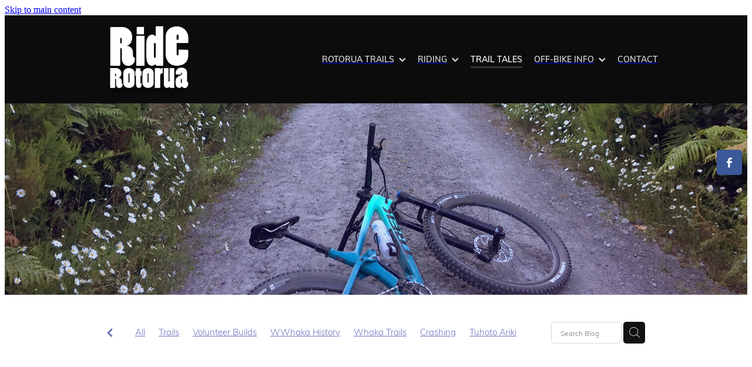

--- FILE ---
content_type: text/html; charset=UTF-8
request_url: https://www.riderotorua.com/blog/post/73376/ma-te-wa/
body_size: 15722
content:
<!-- Website made on Rocketspark -->
<!DOCTYPE html>
<html  class="">
<head>

    <!-- Global site tag (gtag.js) - Google Analytics -->
                <script async src="https://www.googletagmanager.com/gtag/js?id=UA-8554072-1"></script>
                <script>
                window.dataLayer = window.dataLayer || [];
                function gtag(){dataLayer.push(arguments);}
                gtag('js', new Date());
                gtag('config', 'UA-8554072-1');
                </script>
                <!-- End Google Analytics -->
    <meta http-equiv="content-type" content="text/html; charset=UTF-8"/>
    <meta name='csrf-token' content='017d37dd785b661609fc3453a52b2c2a'/>

        <title>Ma Te Wa | Ride Rotorua Limited</title>
    <meta name="description" content="Last night I even went for the season&rsquo;s first after-work ride. Unlike some of my after-work efforts, this one started outside of what normal people consider to be working hours. The goal was to ride a"/>
                                    <link rel="icon" type="image/png" href="https://nz.rs-cdn.com/images/nws3r-507x1/logo/cropped-27654/pad192x192@stretch.png?v=20200728023635">
                <link rel="apple-touch-icon" href="https://nz.rs-cdn.com/images/nws3r-507x1/logo/cropped-27654/pad192x192@stretch.png?v=20200728023635"/>
                
    <script type="text/javascript" src="https://cdn.rocketspark.com/jquery-1.7.2.min.js?v=20260123030139"></script>
     <script> window.configs = {"development":"false","DEVELOPMENT":"false","requestType":"blog","PREVIEW":"false","EDITOR":"false","template":"wave","navResizeTemplate":"","baseREMUnit":16,"screenSizes":{"t":{"fontSize":14,"contentWidth":400,"contentWidthOversize":400,"min":0,"max":400,"scale":0.7551,"subScale":0.95,"navScale":0.6,"legacy":false},"h":{"fontSize":16,"contentWidth":600,"contentWidthOversize":600,"min":0,"max":740,"scale":0.7551,"subScale":0.95,"navScale":0.6,"legacy":false},"s":{"fontSize":13,"contentWidth":740,"contentWidthOversize":740,"min":740,"max":1080,"scale":0.7959,"subScale":0.7959,"navScale":0.75,"legacy":false},"m":{"fontSize":16,"contentWidth":980,"contentWidthOversize":1080,"min":1080,"max":1460,"scale":1,"subScale":1,"navScale":1,"legacy":true},"l":{"fontSize":19,"contentWidth":1170,"contentWidthOversize":1300,"min":1460,"max":0,"scale":1.1938,"subScale":1.1938,"navScale":1.1,"legacy":false}},"publicURL":"https:\/\/www.riderotorua.com","shortnameURL":"https:\/\/gary-sullivan-idxk.rocketspark.co.nz","titleData":{"companyName":"Ride Rotorua Limited","position":"right","separator":" | "},"CONSOLE_OVERRIDE":true,"noZensmooth":true,"release":"2026.1.22","browserSupport":{"chrome":86,"firefox":78,"edge":86,"internet explorer":12,"ie":12,"opera":72,"edgeMobile":44,"safari":13,"samsung browser":12,"android":89},"siteAutoPopupSettings":"","globalisationEnabled":false,"analyticsMode":"UA"}; </script> <link rel="stylesheet" href="https://cdn.rocketspark.com/_dist/css/auth~vendors.6da4c5858d05.bundle.css" type="text/css" media="all" /> <link rel="stylesheet" href="https://cdn.rocketspark.com/_dist/css/public.c96fdbea6cf7.bundle.css" type="text/css" media="all" /> <link rel="stylesheet" href="https://cdn.rocketspark.com/_dist/css/public~vendors.24ec0c1183a5.bundle.css" type="text/css" media="all" /> <link rel="stylesheet" href="https://cdn.rocketspark.com/_dist/css/dashboard~vendors.9c624b80e5b6.bundle.css" type="text/css" media="all" /> <link rel="preload" as="style" href="https://cdn.icomoon.io/181725/Rocketspark/style.css?8gzh5b" onload="this.onload=null;this.rel='stylesheet'"> <link rel="stylesheet" href="/node_modules/@rocketspark/flint-ui/dist/rocketspark/rocketspark.css?v=1769090499"> <link rel="stylesheet" href="/node_modules/@rocketspark/image-gallery/build/css/index.css"> <script type="text/javascript" src="https://cdn.rocketspark.com/_dist/js/public.min.v20260123030139.js" ></script> <script type="text/javascript" src="https://cdn.rocketspark.com/_dist/js/commons.7fbf0e504553.bundle.js" ></script> <script type="text/javascript" src="https://cdn.rocketspark.com/_dist/js/blog~vendors.33618b6145a5.bundle.js" ></script> <script type="text/javascript" src="https://cdn.rocketspark.com/_dist/js/shop~vendors.c0601673efb1.bundle.js" ></script> <script type="text/javascript" src="https://cdn.rocketspark.com/_dist/js/houston~vendors.938afeba088b.bundle.js" ></script> <script type="text/javascript" src="https://cdn.rocketspark.com/_dist/js/auth~vendors.1265b1c31cc3.bundle.js" ></script> <script type="text/javascript" src="https://cdn.rocketspark.com/_dist/js/dashboard~vendors.192675722bc3.bundle.js" ></script> <script type="text/javascript" src="https://cdn.rocketspark.com/_dist/js/blastoff~vendors.bb4f8a2101db.bundle.js" ></script> <script type="text/javascript" src="https://cdn.rocketspark.com/_dist/js/public~vendors.8820ff537e13.bundle.js" ></script> <script type="text/javascript" src="https://cdn.rocketspark.com/_dist/js/public.ffd6854062ae.bundle.js" ></script> <script type="module" src="https://nz.rs-cdn.com/node_modules/@rocketspark/flint-ui/dist/rocketspark/rocketspark.esm.js?v=1769090499"></script> <link rel="stylesheet" href="https://cdn.rocketspark.com/_dist/css/blog.b503d7f04b5c.bundle.css" type="text/css" media="screen" /> <script type="text/javascript" src="https://cdn.rocketspark.com/_dist/js/blog~vendors.33618b6145a5.bundle.js" ></script> <script type="text/javascript" src="https://cdn.rocketspark.com/_dist/js/blog.5d60b687608d.bundle.js" ></script> <script type="text/javascript" src="/site_files/25104/assets/blog/blog.js?v=20260114155033"></script> <!--suppress ES6ConvertVarToLetConst --> <script> var detectedLogoWidth = localStorage.getItem('detectedLogoWidth'); if (detectedLogoWidth) { var style = document.createElement('style'); style.innerHTML = "@media all and (min-width: 740px) { #header #logo, #header .logo { width: " + detectedLogoWidth + '; } }'; document.head.appendChild(style); } </script> <link rel="stylesheet" href="https://nz.rs-cdn.com/site_files/25104/59267/css/css.css?v=20260114153529" type="text/css" media="all" title="dynamicstyle" /> <link rel="stylesheet" href="/site_files/25104/assets/blog/blog.css?v=20260123080126" type="text/css" media="screen" /> <meta name="viewport" content="width=device-width, initial-scale=1"> 

    <script type="text/javascript" src="https://cdn.rocketspark.com/blog/general.js?v=20260123030139"></script>
    <script type="text/javascript" src="https://cdn.rocketspark.com/cms/jquery.cycle.min.js?v=20260123030139"></script>            <script defer type="text/javascript" src="//use.typekit.net/ik/[base64].js"></script>
        <meta name="twitter:card" content="summary_large_image"/>
            <meta name="twitter:title" content="Ma Te Wa"/>
        <meta name="twitter:description" content="Last night I even went for the season&rsquo;s first after-work ride. Unlike some of my after-work efforts, this one started outside of what normal people consider to be working hours.
The goal was ..."/>
            <meta name="twitter:domain" content="https://www.riderotorua.com/blog/post/73376/ma-te-wa/"/>
        <meta property="og:image" content="https://nz.rs-cdn.com/images/nws3r-507x1/blog/ee47f170581841e5da7bda532b65d8dc__8ef9/fit1200x1200.jpg"/>
    <meta property="og:image:width" content="1200"/>
    <meta property="og:image:height" content="600"/>
    <meta name="twitter:image" content="https://nz.rs-cdn.com/images/nws3r-507x1/blog/ee47f170581841e5da7bda532b65d8dc__8ef9/fit1200x1200.jpg"/>
            <meta property="og:title" content="Ma Te Wa"/>
        <meta property="og:description" content="Last night I even went for the season&rsquo;s first after-work ride. Unlike some of my after-work efforts, this one started outside of what normal people consider to be working hours. The goal was to ride a"/>
        <meta property="og:url" content="https://www.riderotorua.com/blog/post/73376/ma-te-wa/"/>
        <meta property="og:site_name" content="Ma Te Wa | Ride Rotorua Limited"/>
        <meta property="og:type" content="article"/>

            <script type="application/ld+json">
        {
            "@context": "https://schema.org",
            "@type": "Article",
            "headline": "Ma Te Wa",
            "image": [
                "https://nz.rs-cdn.com/images/nws3r-507x1/blog/ee47f170581841e5da7bda532b65d8dc__8ef9/fit1200x1200.jpg"
            ],
        "datePublished": "2021-10-15T14:22:07+13:00"        }


        </script>
        
    <!-- Facebook Pixel Code -->
<script>
!function(f,b,e,v,n,t,s)
{if(f.fbq)return;n=f.fbq=function(){n.callMethod?
n.callMethod.apply(n,arguments):n.queue.push(arguments)};
if(!f._fbq)f._fbq=n;n.push=n;n.loaded=!0;n.version='2.0';
n.queue=[];t=b.createElement(e);t.async=!0;
t.src=v;s=b.getElementsByTagName(e)[0];
s.parentNode.insertBefore(t,s)}(window, document,'script',
'https://connect.facebook.net/en_US/fbevents.js');
fbq('init', '584547315291074');
fbq('track', 'PageView');
</script>
<noscript><img height="1" width="1" style="display:none"
src="https://www.facebook.com/tr?id=584547315291074&ev=PageView&noscript=1"
/></noscript>
<!-- End Facebook Pixel Code -->
<meta name="facebook-domain-verification" content="42dtr9kgl5wylpm6wj345yp1ub9oct" />
    </head><body data-page-id="blog" data-post-id="73376" class="">
    <a href="#main_body" class="_925853a1 _925853a1--a98c9f06 _7720d2f9">Skip to main content</a>        <style>.old-browser-popup{position:fixed;width:100%;height:100%;z-index:9999999}.old-browser-popup__background-fade{position:absolute;background:#000;width:100%;height:100%;opacity:.6;z-index:1}.old-browser-popup__box{position:relative;z-index:2;width:42.25rem;margin:0 auto;text-align:center;top:40%}.old-browser-popup__inner{padding:3rem 2rem;font-size:1rem}.old-browser-popup__inner .site-button{margin:1rem auto 0;font-size:1.2rem}@media (max-width:720px){.old-browser-popup__box{width:90%;top:50%;-ms-transform:translate(0,-50%);-webkit-transform:translate(0,-50%);transform:translate(0,-50%)}.old-browser-popup__box br{display:none}.old-browser-popup__inner a.site-button{font-size:16px}}</style>
    <script src="https://cdn.jsdelivr.net/npm/ua-parser-js@0/dist/ua-parser.min.js"></script>
    <script type="text/javascript">
    "use strict";if(!window.PREVIEW&&!window.EDITOR&&window.sessionStorage&&null===window.sessionStorage.getItem("old-browser")){var browserName,version,parser=new UAParser,popup='<div class="old-browser-popup"><div class="old-browser-popup__background-fade"></div><div class="old-browser-popup__box content-background"><div class="old-browser-popup__inner p-font p-font-colour">Our website doesn\'t fully support the browser you are using, we <br/>recommend you <a href="https://updatemybrowser.org/" target="_blank">update to a newer version</a>.<br/><a onclick="location.reload();" class="site-button">Continue with current browser</a></div></div></div>';if(void 0!==parser){void 0!==parser.getBrowser().name&&(browserName=parser.getBrowser().name.toLowerCase()),void 0!==parser.getBrowser().version&&(version=parseFloat(parser.getBrowser().version));var browserPopup=document.getElementById("old-browser-popup");if(void 0!==browserName){var configs=window.configs;if(Object.prototype.hasOwnProperty.call(configs,"browserSupport")&&Object.prototype.hasOwnProperty.call(configs.browserSupport,browserName)){var browserNameTest=configs.browserSupport[browserName];"edge"===browserName&&"mobile"===parser.getDevice().type&&(browserNameTest="edgeMobile"),version<configs.browserSupport[browserNameTest]&&document.body.insertAdjacentHTML("beforeend",popup)}}}window.sessionStorage.setItem("old-browser",!0)}
    </script>
    <div class="side-of-page">
        <div class="social-container  style2 brand side"><div class="social-row"><a class='social-icon facebook-icon' href='https://facebook.com/riderotorua' target="_blank" title="A link to this website's Facebook."><svg height="17" width="9" xmlns:xlink="http://www.w3.org/1999/xlink" xmlns="http://www.w3.org/2000/svg" viewBox="0 0 9 17">
    <path fill-rule="evenodd" d="M 8.86 9.02 C 8.86 9.02 5.61 9.02 5.61 9.02 C 5.61 9.02 5.61 17 5.61 17 C 5.61 17 2.3 17 2.3 17 C 2.3 17 2.3 9.02 2.3 9.02 C 2.3 9.02 0 9.02 0 9.02 C 0 9.02 0 6.15 0 6.15 C 0 6.15 2.3 6.15 2.3 6.15 C 2.3 6.15 2.3 4.97 2.3 3.7 C 2.3 1.77 3.66 0 6.79 0 C 8.05 0 8.99 0.11 8.99 0.11 C 8.99 0.11 8.91 2.79 8.91 2.79 C 8.91 2.79 7.96 2.79 6.92 2.79 C 5.79 2.79 5.61 3.26 5.61 4.05 C 5.61 4.15 5.61 4.19 5.61 4.19 C 5.61 4.41 5.61 4.95 5.61 6.15 C 5.61 6.15 9 6.15 9 6.15 C 9 6.15 8.86 9.02 8.86 9.02 Z" />
</svg></a></div></div>    </div> <!-- end .side-of-page -->
    <div id="shadow">
        <div id="shadow_inner">

            <div id="header-area" class="">        <div id="header" class="default-position ">
                        <div id="header-inner" class="wrap">
                <div id="header_overlay"></div>
                <div id="logo-padding">
                                        <div id="logo" class="logo  auto-adjust" aria-label="Ride Rotorua Limited homepage"></div><!--end #logo-->
                </div>
                <div id="nav_wrapper"><div id="nav" class=" social-parent"><div class="first_nav nav__item header-dropdown--has-dropdown" id="nav_2" data-page-id="188913"><a href="/rotorua-trails/"><span class="type-element"><div class="text-scaling">ROTORUA TRAILS<span class="header-dropdown__arrow"><?xml version="1.0" encoding="UTF-8"?>
<svg width="21px" height="14px" viewBox="0 0 21 14" version="1.1" xmlns="http://www.w3.org/2000/svg" xmlns:xlink="http://www.w3.org/1999/xlink">
    <g stroke="none" stroke-width="1" fill="none" fill-rule="evenodd">
        <polygon fill="#000000" points="20.1999615 3.43121387 10.4311754 13.2 0.286666716 3.05549133 2.95429677 0.2 10.4311754 7.67687861 17.5323315 0.575722543"></polygon>
    </g>
</svg></span></div></span></a><span class="nav_overlay"></span><div class="header-dropdown"><div class="header-dropdown__menu" data-page-parent-id="188913"><a class="header-dropdown__link " href="/forest-loop-trail/">FOREST LOOP TRAIL</a><a class="header-dropdown__link " href="/easy-grade-1-and-2-trails/">EASY GRADE 1 & 2 TRAILS</a><a class="header-dropdown__link " href="/grade-3-trails/">GRADE 3 TRAILS</a><a class="header-dropdown__link " href="/experts-only/">EXPERTS ONLY!</a><a class="header-dropdown__link " href="/interactive-trail-map/">INTERACTIVE TRAIL MAP</a><a class="header-dropdown__link " href="/skyline-mtb-park/">SKYLINE MTB PARK</a><a class="header-dropdown__link " href="/guide-to-trail-grades/">GUIDE TO TRAIL GRADES</a><a class="header-dropdown__link " href="/riderotorua-trailmap-canvas/">RIDEROTORUA TRAILMAP CANVAS</a><a class="header-dropdown__link " href="/the-big-super-detailed-trail-map/">THE BIG SUPER-DETAILED TRAIL MAP</a></div></div></div><div class="nav__item header-dropdown--has-dropdown" id="nav_3" data-page-id="188933"><a href="/riding/"><span class="type-element"><div class="text-scaling">RIDING<span class="header-dropdown__arrow"><?xml version="1.0" encoding="UTF-8"?>
<svg width="21px" height="14px" viewBox="0 0 21 14" version="1.1" xmlns="http://www.w3.org/2000/svg" xmlns:xlink="http://www.w3.org/1999/xlink">
    <g stroke="none" stroke-width="1" fill="none" fill-rule="evenodd">
        <polygon fill="#000000" points="20.1999615 3.43121387 10.4311754 13.2 0.286666716 3.05549133 2.95429677 0.2 10.4311754 7.67687861 17.5323315 0.575722543"></polygon>
    </g>
</svg></span></div></span></a><span class="nav_overlay"></span><div class="header-dropdown"><div class="header-dropdown__menu" data-page-parent-id="188933"><a class="header-dropdown__link " href="/bike-retail/">BIKE RETAIL</a><a class="header-dropdown__link " href="/bike-rentals/">BIKE RENTALS</a><a class="header-dropdown__link " href="/shuttles/">SHUTTLES</a><a class="header-dropdown__link " href="/skyline-mtb-park/">SKYLINE MTB PARK</a><a class="header-dropdown__link " href="/guiding-coaching/">GUIDING/COACHING</a><a class="header-dropdown__link " href="/adventure-rides/">ADVENTURE RIDES</a><a class="header-dropdown__link " href="/road-and-gravel/">ROAD & GRAVEL</a><a class="header-dropdown__link " href="/join-the-club/">JOIN THE CLUB!</a></div></div></div><div class="active  nav__item" id="nav_4" data-page-id="194705"><a href="/blog/"><span class="type-element"><div class="text-scaling">TRAIL TALES</div></span></a><span class="nav_overlay"></span></div><div class="nav__item header-dropdown--has-dropdown" id="nav_5" data-page-id="188915"><a href="/off-bike-info/"><span class="type-element"><div class="text-scaling">OFF-BIKE INFO<span class="header-dropdown__arrow"><?xml version="1.0" encoding="UTF-8"?>
<svg width="21px" height="14px" viewBox="0 0 21 14" version="1.1" xmlns="http://www.w3.org/2000/svg" xmlns:xlink="http://www.w3.org/1999/xlink">
    <g stroke="none" stroke-width="1" fill="none" fill-rule="evenodd">
        <polygon fill="#000000" points="20.1999615 3.43121387 10.4311754 13.2 0.286666716 3.05549133 2.95429677 0.2 10.4311754 7.67687861 17.5323315 0.575722543"></polygon>
    </g>
</svg></span></div></span></a><span class="nav_overlay"></span><div class="header-dropdown"><div class="header-dropdown__menu" data-page-parent-id="188915"><a class="header-dropdown__link " href="/accommodation/">ACCOMMODATION</a><a class="header-dropdown__link " href="/food/">FOOD</a><a class="header-dropdown__link " href="/free-stuff-to-do/">FREE STUFF TO DO</a><a class="header-dropdown__link " href="/activities/">ACTIVITIES</a><a class="header-dropdown__link " href="/services/">SERVICES</a></div></div></div><div class="nav__item" id="nav_6" data-page-id="188917"><a href="/contact/"><span class="type-element"><div class="text-scaling">CONTACT</div></span></a><span class="nav_overlay"></span></div></div></div>                            </div><!--end #header-inner-->
                        <div class="mobile-menu-bar mobile-menu-bar--1-count mobile-menu-component above single"><a class="mobile-menu-icon mobile-menu-toggle"><span></span></a></div>        </div><!--end #header-->
        <div class="feature-area-main feature-area-main--main feature-area-main--above" id="feature-area"><div class="feature-area-wrap heading-background-none" data-full-height="0" data-full-height-mobile="0" data-height-ratio-mobile="1"><div class="feature-area__slides feature-area feature-area__transition--fade" data-heightType="fixed" data-base-height="326" style="background:transparent;"
 data-cycle-fx="fade"
 data-cycle-timeout="5000"
 data-cycle-slides="div.feature-slide"
 data-cycle-log="false"
 data-cycle-pager-template="<span></span>"
 data-cycle-pause-on-hover="true"
 data-cycle-speed="1500"
 data-cycle-loader="true"
 data-cycle-progressive="#feature-progressive-slides"
>
	<div class="feature-slide feature-slide--default274" id="feature-slide-default274" data-content-position="center" data-vertical-offset="50" data-handle="default274" style="" data-mobile-editor-image="https://nz.rs-cdn.com/images/nws3r-507x1/feature/d906e8a400106fac3db98fee4f412d52__2863/h1008@stretch.jpg" data-image-ratio="1.685393258427" data-mobile-image-x="50" data-mobile-image-y="72">
	<div class="feature-slide__image"><picture>
  <source type="image/webp" srcset="https://nz.rs-cdn.com/images/nws3r-507x1/feature/d906e8a400106fac3db98fee4f412d52__79c0/hcrop1791x778@stretch.jpg.webp" media="(min-width: 1460px)">
  <source srcset="https://nz.rs-cdn.com/images/nws3r-507x1/feature/d906e8a400106fac3db98fee4f412d52__79c0/hcrop1791x778@stretch.jpg" media="(min-width: 1460px)">
  <source type="image/webp" srcset="https://nz.rs-cdn.com/images/nws3r-507x1/feature/d906e8a400106fac3db98fee4f412d52__30af/hcrop1500x652@stretch.jpg.webp" media="(min-width: 1080px) AND (max-width: 1460px)">
  <source srcset="https://nz.rs-cdn.com/images/nws3r-507x1/feature/d906e8a400106fac3db98fee4f412d52__30af/hcrop1500x652@stretch.jpg" media="(min-width: 1080px) AND (max-width: 1460px)">
  <source type="image/webp" srcset="https://nz.rs-cdn.com/images/nws3r-507x1/feature/d906e8a400106fac3db98fee4f412d52__719a/hcrop1194x519@stretch.jpg.webp" media="(min-width: 740px) AND (max-width: 1080px)">
  <source srcset="https://nz.rs-cdn.com/images/nws3r-507x1/feature/d906e8a400106fac3db98fee4f412d52__719a/hcrop1194x519@stretch.jpg" media="(min-width: 740px) AND (max-width: 1080px)">
  <source type="image/webp" srcset="https://nz.rs-cdn.com/images/nws3r-507x1/feature/d906e8a400106fac3db98fee4f412d52__c436/crop740x740@stretch@crop2.jpg.webp" media="(max-width: 740px)">
  <source srcset="https://nz.rs-cdn.com/images/nws3r-507x1/feature/d906e8a400106fac3db98fee4f412d52__c436/crop740x740@stretch@crop2.jpg" media="(max-width: 740px)">
  <source type="image/webp" srcset="https://nz.rs-cdn.com/images/nws3r-507x1/feature/d906e8a400106fac3db98fee4f412d52__647b/hcrop1133x492@stretch@crop2.jpg.webp" media="(max-width: 400px)">
  <source srcset="https://nz.rs-cdn.com/images/nws3r-507x1/feature/d906e8a400106fac3db98fee4f412d52__647b/hcrop1133x492@stretch@crop2.jpg" media="(max-width: 400px)">
  <img src="https://nz.rs-cdn.com/images/nws3r-507x1/feature/d906e8a400106fac3db98fee4f412d52__30af/hcrop1500x652@stretch.jpg"  alt="">
</picture>
</div>
	<div class="feature-slide__placeholder"><div class="feature-slide__placeholder-content">
		<div class="feature-slide-overlay feature-slide-overlay--gradient-enabled"></div>
	</div><!-- end .feature-slide__placeholder-content -->
	</div><!-- end .feature-slide__placeholder -->
	</div><!-- end .feature-slide -->
<script id="feature-progressive-slides" type="text/cycle">[]</script></div>		</div><!-- end .feature-area-wrap -->
</div></div><!-- end #header-area -->
            <div id="content">
                <div id="main_body" class="main-body">
                                                <div class="wrap">
                                <div class="blog-grid__top blog-grid__top--post-header ">
                                    <div class="blog-grid__top__left-hand-side">
                                        <div class="blog-grid__top__back-arrow p-font">
                                            <a href="/blog/#blog-post-73376" title="View all posts"><svg xmlns="http://www.w3.org/2000/svg" width="9.688" height="14.844" viewBox="0 0 9.688 14.844">
  <path d="M27.975,31.44L30.1,29.48l-5.292-5.32,5.572-5.544-2.1-2.016L20.7,24.16Z" transform="translate(-20.688 -16.594)"/>
</svg>
</a>
                                        </div>
                                                                                    <div class="blog-grid-topics-dropdown p-font">
                                                <select class="blog-grid-topics__select">
                                                    <option>All</option>
                                                                                                            <option value="33846/trails//">Trails</option>                                                        <option value="25157/Volunteer+Builds//">Volunteer Builds</option>                                                        <option value="25156/WWhaka+History//">WWhaka History</option>                                                        <option value="25155/Whaka+Trails//">Whaka Trails</option>                                                        <option value="25154/Crashing//">Crashing</option>                                                        <option value="25153/Tuhoto+Ariki//">Tuhoto Ariki</option>                                                </select>
                                            </div>
                                            <div class="blog-grid-topics p-font">
                                                <div class="blog-grid-topics__links blog-grid-topics__links--all">
                                                    <a href="/blog/" class="p-font-atag">
                                                        All
                                                    </a>
                                                                                                            <div class="blog-grid-topics-arrow">
                                                            <svg xmlns="http://www.w3.org/2000/svg" width="15.906" height="10.375" viewBox="0 0 15.906 10.375">
  <path id="F" class="cls-1" d="M18.235,3.139l-2.13-2.28-5.67,5.67-5.97-5.97-2.13,2.28,8.1,8.1Z" transform="translate(-2.344 -0.563)"/>
</svg>
                                                        </div>
                                                                                                        </div><!-- end .blog-grid-topics-arrow  -->
                                                <a class="p-font-atag blog-grid-topics__links" href="/blog/tag/33846/trails/">Trails</a><a class="p-font-atag blog-grid-topics__links" href="/blog/tag/25157/Volunteer+Builds/">Volunteer Builds</a><a class="p-font-atag blog-grid-topics__links" href="/blog/tag/25156/WWhaka+History/">WWhaka History</a><a class="p-font-atag blog-grid-topics__links" href="/blog/tag/25155/Whaka+Trails/">Whaka Trails</a><a class="p-font-atag blog-grid-topics__links" href="/blog/tag/25154/Crashing/">Crashing</a><a class="p-font-atag blog-grid-topics__links" href="/blog/tag/25153/Tuhoto+Ariki/">Tuhoto Ariki</a>                                            </div><!-- .blog-grid-topics -->

                                                                                </div>
                                    <div class="blog-grid-topics-dropdown__mobile-tag p-font">
                                        <span>TAGS</span>
                                        <svg xmlns="http://www.w3.org/2000/svg" width="15.906" height="10.375" viewBox="0 0 15.906 10.375">
  <path id="F" class="cls-1" d="M18.235,3.139l-2.13-2.28-5.67,5.67-5.97-5.97-2.13,2.28,8.1,8.1Z" transform="translate(-2.344 -0.563)"/>
</svg>
                                    </div>
                                    <div class="blog-grid-search">
                                        <input type="search" placeholder="Search Blog" class="blog-grid-search__input"/>
                                        <a class="blog-grid-search__search-button">
                                            <?xml version="1.0" encoding="UTF-8" standalone="no"?>
<svg width="18px" height="18px" viewBox="0 0 18 18" version="1.1" xmlns="http://www.w3.org/2000/svg" xmlns:xlink="http://www.w3.org/1999/xlink">
    <g id="Cart-Contact-Bar" stroke="none" stroke-width="1" fill="none" fill-rule="evenodd">
        <g id="Empty-Cart-Icon" transform="translate(-845.000000, -13.000000)">
            <g id="Search" transform="translate(845.000000, 13.000000)">
                <g id="magnifying-glass" stroke-width="1" fill-rule="evenodd">
                    <g id="Capa_1"></g>
                </g>
                <path d="M17.8423503,17.0820399 L13.468071,12.7077605 C14.6414634,11.3587583 15.3518847,9.59866962 15.3518847,7.67494457 C15.3518847,3.44035477 11.9075388,0 7.67694013,0 C3.44235033,0 0.00199556541,3.4443459 0.00199556541,7.67494457 C0.00199556541,11.9055432 3.44634146,15.3498891 7.67694013,15.3498891 C9.60066519,15.3498891 11.3607539,14.6394678 12.7097561,13.4660754 L17.0840355,17.8403548 C17.1878049,17.9441242 17.3274945,18 17.4631929,18 C17.5988914,18 17.7385809,17.9481153 17.8423503,17.8403548 C18.0498891,17.632816 18.0498891,17.2895787 17.8423503,17.0820399 Z M1.07560976,7.67494457 C1.07560976,4.03503326 4.03702882,1.07760532 7.672949,1.07760532 C11.3128603,1.07760532 14.2702882,4.03902439 14.2702882,7.67494457 C14.2702882,11.3108647 11.3128603,14.2762749 7.672949,14.2762749 C4.03702882,14.2762749 1.07560976,11.3148559 1.07560976,7.67494457 Z" id="Shape" fill="#FFFFFF" fill-rule="nonzero"></path>
            </g>
        </g>
    </g>
</svg>                                        </a>
                                    </div>
                                </div> <!-- end .blog-grid__top -->
                            </div>
                            
                                            <div id="blog_body">

                                <script type="text/javascript">
        const postID = document.body.dataset.postId;
        </script>

        <div id="blog_main" data-content-schedule="[]">
            <div class="blog_post blog_post_page" itemscope="" itemtype="http://schema.org/Article">
                <div class="blog_block">
                    
                    <h1 id="postTitle"  itemprop="name">Ma Te Wa</h1>

                                            <div class="blog_date p-font p-font-colour" itemprop="datePublished" content="2021-10-15" data-value="2021/10/15">October 15, 2021</div>
                                        <div class="clrleft"></div>

                </div><!-- end blog block-->


                <div class="blogColumn blog-column column" id="blogColumn" itemprop="articleBody">

                    <div class="block nbl3r-7wwx5 picture_block _660c97b3"  data-id="205190" data-block="nbl3r-7wwx5" data-block-type="image"><div class="block_content_container"><span class="picture_block_holder"><div id="picture-205190" class="picture picture-205190 position-center hover-none shape-square filter-none align-center sync-overlay sync-border" ><div class="picture_block_holder__spacer"></div><picture>  <source type="image/webp" data-srcset="https://nz.rs-cdn.com/images/nws3r-507x1/blog/ee47f170581841e5da7bda532b65d8dc__10bb/zoom793x396z100000cw793.jpg.webp?etag=139e23ce0c2e5cd1d34e9ed92ed38c36" media="(min-width: 1460px)">  <source data-srcset="https://nz.rs-cdn.com/images/nws3r-507x1/blog/ee47f170581841e5da7bda532b65d8dc__10bb/zoom793x396z100000cw793.jpg?etag=139e23ce0c2e5cd1d34e9ed92ed38c36" media="(min-width: 1460px)">  <source type="image/webp" data-srcset="https://nz.rs-cdn.com/images/nws3r-507x1/blog/ee47f170581841e5da7bda532b65d8dc__324c/zoom668x334z100000cw668.jpg.webp?etag=139e23ce0c2e5cd1d34e9ed92ed38c36, https://nz.rs-cdn.com/images/nws3r-507x1/blog/ee47f170581841e5da7bda532b65d8dc__e2d3/zoom668x334z100000cw668@2x.jpg.webp?etag=139e23ce0c2e5cd1d34e9ed92ed38c36 2x" media="(min-width: 1080px) AND (max-width: 1460px)">  <source data-srcset="https://nz.rs-cdn.com/images/nws3r-507x1/blog/ee47f170581841e5da7bda532b65d8dc__324c/zoom668x334z100000cw668.jpg?etag=139e23ce0c2e5cd1d34e9ed92ed38c36, https://nz.rs-cdn.com/images/nws3r-507x1/blog/ee47f170581841e5da7bda532b65d8dc__e2d3/zoom668x334z100000cw668@2x.jpg?etag=139e23ce0c2e5cd1d34e9ed92ed38c36 2x" media="(min-width: 1080px) AND (max-width: 1460px)">  <source type="image/webp" data-srcset="https://nz.rs-cdn.com/images/nws3r-507x1/blog/ee47f170581841e5da7bda532b65d8dc__703e/zoom543x271z100000cw543.jpg.webp?etag=139e23ce0c2e5cd1d34e9ed92ed38c36, https://nz.rs-cdn.com/images/nws3r-507x1/blog/ee47f170581841e5da7bda532b65d8dc__9d77/zoom543x271z100000cw543@2x.jpg.webp?etag=139e23ce0c2e5cd1d34e9ed92ed38c36 2x" media="(min-width: 740px) AND (max-width: 1080px)">  <source data-srcset="https://nz.rs-cdn.com/images/nws3r-507x1/blog/ee47f170581841e5da7bda532b65d8dc__703e/zoom543x271z100000cw543.jpg?etag=139e23ce0c2e5cd1d34e9ed92ed38c36, https://nz.rs-cdn.com/images/nws3r-507x1/blog/ee47f170581841e5da7bda532b65d8dc__9d77/zoom543x271z100000cw543@2x.jpg?etag=139e23ce0c2e5cd1d34e9ed92ed38c36 2x" media="(min-width: 740px) AND (max-width: 1080px)">  <source type="image/webp" data-srcset="https://nz.rs-cdn.com/images/nws3r-507x1/blog/ee47f170581841e5da7bda532b65d8dc__ab5c/zoom568x284z100000cw536.jpg.webp?etag=139e23ce0c2e5cd1d34e9ed92ed38c36, https://nz.rs-cdn.com/images/nws3r-507x1/blog/ee47f170581841e5da7bda532b65d8dc__d661/zoom568x284z100000cw536@2x.jpg.webp?etag=139e23ce0c2e5cd1d34e9ed92ed38c36 2x" media="(max-width: 740px)">  <source data-srcset="https://nz.rs-cdn.com/images/nws3r-507x1/blog/ee47f170581841e5da7bda532b65d8dc__ab5c/zoom568x284z100000cw536.jpg?etag=139e23ce0c2e5cd1d34e9ed92ed38c36, https://nz.rs-cdn.com/images/nws3r-507x1/blog/ee47f170581841e5da7bda532b65d8dc__d661/zoom568x284z100000cw536@2x.jpg?etag=139e23ce0c2e5cd1d34e9ed92ed38c36 2x" media="(max-width: 740px)">  <source type="image/webp" data-srcset="https://nz.rs-cdn.com/images/nws3r-507x1/blog/ee47f170581841e5da7bda532b65d8dc__7990/zoom368x184z100000cw344.jpg.webp?etag=139e23ce0c2e5cd1d34e9ed92ed38c36, https://nz.rs-cdn.com/images/nws3r-507x1/blog/ee47f170581841e5da7bda532b65d8dc__91ac/zoom368x184z100000cw344@2x.jpg.webp?etag=139e23ce0c2e5cd1d34e9ed92ed38c36 2x" media="(max-width: 400px)">  <source data-srcset="https://nz.rs-cdn.com/images/nws3r-507x1/blog/ee47f170581841e5da7bda532b65d8dc__7990/zoom368x184z100000cw344.jpg?etag=139e23ce0c2e5cd1d34e9ed92ed38c36, https://nz.rs-cdn.com/images/nws3r-507x1/blog/ee47f170581841e5da7bda532b65d8dc__91ac/zoom368x184z100000cw344@2x.jpg?etag=139e23ce0c2e5cd1d34e9ed92ed38c36 2x" media="(max-width: 400px)">  <img data-src="https://nz.rs-cdn.com/images/nws3r-507x1/blog/ee47f170581841e5da7bda532b65d8dc__324c/zoom668x334z100000cw668.jpg?etag=139e23ce0c2e5cd1d34e9ed92ed38c36"  data-block-id="205190" alt="" class="full-width-image lazy-load"></picture></div></span></div></div><div class="block nbl3r-6x1vr text_block _660c97b3"  data-id="205191" data-block="nbl3r-6x1vr" data-block-type="text">        <div class="block_content_container">            <div class="heading-container"></div>            <div class="text_block_text p-font p-font-all">                <p>Last night I even went for the season’s first after-work ride. Unlike some of my after-work efforts, this one started outside of what normal people consider to be working hours.</p><p>The goal was to ride a few new trails, one of which is called Ma Te Wa.</p><p>That broadly translates as See You Later, which is a good attitude to adopt as you drop in. It can also be read as Time Will Tell, which it turns out is equally pertinent.</p><p>When we decided to move to Rotorua to kick off the Nzo project, we rented a house in town. The day we pulled into the driveway we were greeted by a 12 year old kid who was so desperately into mountain biking it was comical. He lived across the street, and would be waiting with several of his mates most days when we got home from work. His name is Craig Pattle and he was a sponge for anything we might know that he didn’t, about bikes, trails, riders, anything at all really.</p><p>Of course, it wasn’t long before somebody with his laser focus knew more than we did, and not long after that was better at riding bikes too.</p><p>We watched as he outgrew several of our early prototype garments, and then become a sponsored (by our international competition) rider, a winner of races, and eventually a pro on the European downhill circuit.</p><p>Sooner or later (we have been at this caper for several decades and so has he) his serious racing days were over and he opened a trail and pump track building operation called Velosolutions. It is the New Zealand branch of a company dreamed up by one of his mates from the racing scene in Europe.</p><p><a href="https://www.riderotorua.com/ma-te-wa/">Ma Te Wa</a> is one of his creations.&nbsp;</p><p>I am not sure who the target market was for this particular trail, but I am square in the middle of it. The trail is long enough to be worth the climb to get to it, full of corners, has plenty of options for people who are more game than I am, and has what I consider to be the right amount of ‘rustic charm’ (meaning, already pocked with braking bumps and ruts). A new favourite.</p><p>We had no idea how Craig would turn out when we first met him, or what he would end up doing with his obsession, but as they say, Ma Te Wa (Time will Tell).</p><p>Happy trails, Ma Te Wa (See You Later).</p>            </div>        </div>        </div>                </div><!-- end blog column -->

                
                <br/><br/>

                
                                <ul class="blog-topics live">
                                        <li>
                                                <div id="topic_list">
                                                            <div class="topics">
                                    <a href="/blog/tag/33846/trails/">                                        <span class="p-font p-font-colour">trails</span>
                                                                                </a>                                </div>
                                                    </div>
                    </li>
                </ul>
                                    <div class="blog_shareButtons">
                        <div class="blog_shareTwitter">
                            <a href="https://twitter.com/share" class="twitter-share-button" data-url="http://riderotorua.com/blog/post/73376/ma-te-wa/" data-text="Ma Te Wa" data-count="none">Post</a>
                        </div>
                        <div class="blog_shareFacebook">
                            <div class="fb-like" data-href="http://riderotorua.com/blog/post/73376/ma-te-wa/" data-send="true" data-layout="button_count" data-width="300" data-show-faces="false"></div>
                        </div>
                        <div class="blog_sharePinterest">
                            <a data-pin-do="buttonBookmark" href="https://www.pinterest.com/pin/create/button/"></a>
                            <script type="text/javascript" async defer src="//assets.pinterest.com/js/pinit.js"></script>
                        </div>
                        <div class="blog_shareLinkedIn">
                            <!--suppress UnnecessaryLabelJS, JSUnresolvedReference -->
                            <script src="//platform.linkedin.com/in.js" type="text/javascript">lang: en_US;</script>
                            <script type="IN/Share" data-url="http://riderotorua.com/blog/post/73376/ma-te-wa/" data-counter="right"></script>
                        </div>
                    </div><!-- end blog_shareButtons -->
                                </div><!-- end blog_post -->
        </div><!-- end blog_main -->
        
                        <div class="clear_float"></div>
                    </div><!-- end blog_body -->

                    

                    <div class="clear_float"></div>
                </div><!--end #main-body-->

                <div class="clear_float"></div>
            </div><!--end #content-->

                <div id="footer-1" style="" class="header--width-full">
        <div id="footer-1-inner" class="wrap">
                            <div id="footer-nav">
                    <div class="first_nav nav__item" id="nav_footer_2"><a href="/rotorua-trails/"><span class="type-element"><div class="text-scaling">ROTORUA TRAILS</div></span></a><span class="nav_overlay"></span></div><div class="nav__item" id="nav_footer_3"><a href="/riding/"><span class="type-element"><div class="text-scaling">RIDING</div></span></a><span class="nav_overlay"></span></div><div class="active  nav__item" id="nav_footer_4"><a href="/blog/"><span class="type-element"><div class="text-scaling">TRAIL TALES</div></span></a><span class="nav_overlay"></span></div><div class="nav__item" id="nav_footer_5"><a href="/off-bike-info/"><span class="type-element"><div class="text-scaling">OFF-BIKE INFO</div></span></a><span class="nav_overlay"></span></div><div class="last_nav nav__item" id="nav_footer_6"><a href="/contact/"><span class="type-element"><div class="text-scaling">CONTACT</div></span></a><span class="nav_overlay"></span></div>                    <div class="clear"></div>
                </div><!-- end #footer-nav -->
                            <div id="footer-meta">             </div><!-- end #footer-meta -->

                        <div class="clear_float"></div>
        </div><!-- end #footer-1-inner -->

                    </div><!-- end #footer-1 -->
    <div id="footer" class="footer footer--dark header--width-full">
        <div id="footer-inner" class="footer__inner wrap footer_logo_r">
            <div class="footer__copyright footer_copyright">
                <span><p>Copyright &copy; 2020riderotorua.com</p></span>                            </div><!-- end .footer_copyright -->
            <div class="mobile-powered-by">
    <a  href="https://www.rocketspark.com/nz/" target="_blank">POWERED BY ROCKETSPARK</a>
</div>
<div class="footer__decal footer_decal">
    <a  href="https://www.rocketspark.com/nz/" title="Rocketspark website builder" class="footer-rs-logo"><svg width="1000" height="108" viewBox="0 0 1000 108" fill="none" xmlns="http://www.w3.org/2000/svg">
    <path fill-rule="evenodd" clip-rule="evenodd" d="M318.741 98.0277L306.105 75.5255L283.65 62.7612C279.722 60.3925 280.442 54.4051 284.894 53.0892L334.191 41.1802C335.959 40.917 337.595 41.5749 338.708 42.7593C339.756 43.8778 340.345 45.5227 340.018 47.2334L328.364 96.7118C327.055 101.186 321.097 101.975 318.741 98.0277Z" fill="white"/>
    <path fill-rule="evenodd" clip-rule="evenodd" d="M318.741 98.0276L306.105 75.5254L338.708 42.6934C339.756 43.8119 340.345 45.4568 340.018 47.1675L328.364 96.7116C327.055 101.186 321.097 101.975 318.741 98.0276Z" fill="white"/>
    <path fill-rule="evenodd" clip-rule="evenodd" d="M365.092 86.2502L352.457 63.6823L330.067 50.9837C326.073 48.5493 326.859 42.6276 331.31 41.2459L380.608 29.3369C382.375 29.0737 384.012 29.7317 385.125 30.916C386.173 32.0345 386.762 33.6794 386.434 35.3901L374.847 84.9343C373.472 89.4742 367.514 90.198 365.092 86.2502Z" fill="white"/>
    <path fill-rule="evenodd" clip-rule="evenodd" d="M365.092 86.2502L352.457 63.6823L385.06 30.916C386.107 32.0345 386.696 33.6794 386.369 35.3901L374.781 84.9343C373.472 89.4742 367.514 90.198 365.092 86.2502Z" fill="white"/>
    <path fill-rule="evenodd" clip-rule="evenodd" d="M328.364 56.9051L315.729 34.403L293.339 21.7044C289.345 19.27 290.131 13.3483 294.583 11.9666L343.815 0.0576036C345.582 -0.205579 347.219 0.452378 348.332 1.6367C349.38 2.75523 349.969 4.40012 349.641 6.11081L338.054 55.655C336.744 60.1291 330.787 60.9186 328.364 56.9051Z" fill="white"/>
    <path fill-rule="evenodd" clip-rule="evenodd" d="M328.364 56.9051L315.729 34.403L348.332 1.63672C349.38 2.75525 349.969 4.40014 349.641 6.11083L338.054 55.655C336.744 60.1291 330.787 60.9187 328.364 56.9051Z" fill="white"/>
    <path d="M718.815 76.3149C714.625 76.3149 712.399 73.6173 711.941 69.1432C711.941 67.3667 711.941 66.0508 711.941 64.4717V41.0484H724.118V29.9289H711.941V8.74268L698.651 13.2168V29.9289H690.206V41.0484H698.651V66.4455C698.651 70.2617 698.847 73.8147 699.96 76.9071C702.186 83.355 707.489 87.6318 715.935 87.6318C720.125 87.6318 720.845 87.4344 723.922 86.7764V75.6569C722.612 76.3149 721.696 76.3149 718.815 76.3149Z" fill="white"/>
    <path d="M437.63 37.4949C440.969 31.9022 445.421 28.1519 451.379 28.1519C454.063 28.1519 456.027 28.3492 458.253 29.073L455.372 41.5742C453.801 40.653 452.033 40.4557 450.069 40.4557C445.159 40.4557 441.166 43.1533 438.547 48.0222L438.482 86.1179H425.192L425.257 29.731H437.434L437.63 37.4949Z" fill="white"/>
    <path d="M515.668 57.8261C515.668 74.3408 503.229 87.4342 486.601 87.4342C469.71 87.4342 457.533 74.275 457.598 57.7603C457.598 41.2456 470.037 28.3496 486.666 28.3496C503.295 28.4154 515.668 41.3772 515.668 57.8261ZM486.404 39.9955C477.304 39.9955 470.626 48.0225 470.626 57.8261C470.626 67.827 477.239 75.9199 486.339 75.9199C495.439 75.9199 502.116 67.8928 502.116 57.8919C502.116 48.0225 495.701 39.9955 486.404 39.9955Z" fill="white"/>
    <path d="M569.745 81.1175C564.835 85.3285 558.222 87.5655 550.693 87.5655C534.261 87.5655 522.084 75.5249 522.084 57.8916C522.084 41.3769 534.326 28.481 551.152 28.481C558.026 28.481 564.245 30.718 569.352 34.5342L562.674 44.3377C559.597 41.6401 555.8 40.1268 551.61 40.061C542.51 40.061 535.439 48.0881 535.374 57.8916C535.374 68.3532 542.706 75.9855 551.348 75.9855C555.342 75.9855 559.335 74.6696 562.674 71.7745L569.745 81.1175Z" fill="white"/>
    <path d="M612.561 86.2499L598.354 63.4846L591.48 71.5117V86.2499H578.19L578.255 13.1509H591.545L591.48 54.8654H591.676L611.71 29.6656H627.029L607.061 53.0231L628.535 86.2499H612.561Z" fill="white"/>
    <path d="M643.2 61.3131C644.051 69.8008 649.812 76.7093 658.912 76.7093C666.245 76.7093 670.893 73.8143 674.428 68.0243L683.266 74.0775C677.047 83.2231 669.714 87.6314 657.996 87.6314C640.712 87.6314 629.844 75.1302 629.844 58.4181C629.844 41.4428 642.283 28.5469 658.061 28.5469C673.381 28.5469 684.641 39.7321 684.641 54.8652C684.641 56.839 684.445 59.5367 684.183 61.5763L643.134 61.5105L643.2 61.3131ZM658.519 39.0084C650.532 39.0084 645.622 44.601 644.116 51.707H671.155C670.958 44.4036 665.655 39.0742 658.519 39.0084Z" fill="white"/>
    <path d="M765.887 43.6142C763.202 41.1798 759.012 39.1401 754.823 39.1401C751.025 39.1401 748.145 41.114 748.145 44.7327C748.145 48.5489 752.793 50.5228 757.9 52.5624C764.97 55.4574 774.332 59.2736 774.267 69.7351C774.267 82.2363 764.054 87.7631 753.186 87.7631C745.002 87.7631 737.408 84.4076 731.909 78.3544L739.896 70.7878C743.889 74.8014 747.687 77.2358 752.728 77.2358C756.721 77.2358 761.173 75.262 761.173 70.7878C761.173 66.7743 755.608 64.5373 750.764 62.4976C744.086 59.8 735.706 55.7864 735.706 45.7855C735.706 34.2054 745.068 28.6128 755.019 28.6128C761.893 28.6128 768.767 30.8498 773.677 35.5213L765.887 43.6142Z" fill="white"/>
    <path d="M795.151 29.9945L795.806 37.1004C799.799 31.113 807.132 28.6128 813.351 28.6128C828.671 28.6128 840.389 41.7719 840.389 58.2867C840.389 73.6829 829.26 87.6974 813.089 87.6974C807.132 87.6974 800.454 85.4603 796.264 80.7888V103.291L782.974 107.962L783.039 29.9287L795.151 29.9945ZM796.46 69.0114C800.257 73.946 805.56 76.1831 810.863 76.1831C821.927 76.1831 827.034 66.8401 827.099 58.1551C827.099 49.0095 820.88 40.3244 811.125 40.3244C805.822 40.3244 799.603 42.9563 796.46 49.0095V69.0114Z" fill="white"/>
    <path d="M884.973 86.5128L884.318 81.1833C880.325 86.0522 874.76 87.8945 868.344 87.8287C857.935 87.8287 848.18 82.0387 848.18 70.1954C848.18 56.181 861.077 51.7068 873.058 51.7068C875.938 51.7068 879.474 51.9042 883.729 52.8254V51.5095C883.729 43.943 880.39 39.2715 871.748 39.2057C865.333 39.2057 859.113 41.6401 854.465 44.0745L850.93 34.0078C857.607 30.6522 866.249 28.481 874.236 28.481C890.21 28.481 897.085 37.4292 897.085 52.1016V86.1838H885.104L884.973 86.5128ZM883.467 61.5104C880.128 60.8525 877.248 60.3919 874.825 60.3919C868.606 60.3919 861.077 62.3658 861.077 69.7349C861.077 75.5249 865.529 77.9593 870.635 77.9593C875.546 77.9593 879.539 75.7223 883.533 72.3667L883.467 61.5104Z" fill="white"/>
    <path d="M922.027 37.9558C925.366 32.3632 929.818 28.6128 935.776 28.6128C938.46 28.6128 940.424 28.8102 942.65 29.5339L939.769 42.0351C938.198 41.114 936.43 40.9166 934.466 40.9166C929.556 40.9166 925.563 43.6142 922.944 48.4831L922.879 86.5788H909.589L909.654 30.1919H921.831L922.027 37.9558Z" fill="white"/>
    <path d="M984.092 86.579L969.885 63.8137L963.011 71.8408V86.579H949.721L949.786 13.48H963.076L963.011 55.1945H963.207L983.175 29.9947H998.495L978.527 53.3522L1000 86.579H984.092Z" fill="white"/>
    <path
        d="M4.01552 22.0981V57.9509H8.36566V43.4186C10.2778 45.3786 13.0504 46.5736 15.8709 46.5736C23.1848 46.5736 27.9174 40.407 27.9174 34.0969C27.9174 27.0697 22.8502 21.5245 15.9665 21.5245C13.0982 21.5245 10.0866 22.8152 8.36566 25.301V22.0981H4.01552ZM8.36566 30.0813C9.56076 27.1175 12.8114 25.54 15.3928 25.54C20.3644 25.54 23.4717 29.5555 23.4717 34.0012C23.4717 38.1124 20.8425 42.5581 15.2972 42.5581C12.8114 42.5581 9.99099 41.2674 8.36566 38.925V30.0813ZM44.1218 21.5245C37.1424 21.5245 31.9318 27.0697 31.9318 34.0491C31.9318 41.0284 37.1424 46.5736 44.1218 46.5736C51.1011 46.5736 56.3117 41.0284 56.3117 34.0491C56.3117 27.0697 51.1011 21.5245 44.1218 21.5245ZM51.866 34.0491C51.866 38.686 48.6153 42.5581 44.1218 42.5581C39.6282 42.5581 36.3776 38.686 36.3776 34.0491C36.3776 29.4121 39.6282 25.54 44.1218 25.54C48.6153 25.54 51.866 29.4121 51.866 34.0491ZM78.3373 22.0981H73.6526L68.3464 40.5026H68.2507L63.7572 22.0981H59.0724L65.6693 46H70.5453L75.8037 27.4043H75.8994L81.0144 46H85.6991L92.5829 22.0981H88.1849L83.3089 40.5026H83.1655L78.3373 22.0981ZM117.938 35.1485C118.034 34.5271 118.129 33.4754 118.129 32.6627C118.129 26.257 113.54 21.5245 107.23 21.5245C100.585 21.5245 95.3745 26.9263 95.3745 34.0491C95.3745 41.0284 99.6291 46.5736 107.23 46.5736C112.058 46.5736 115.309 44.8049 117.699 40.9806L114.544 38.9728C113.11 41.6977 110.576 42.8449 107.421 42.8449C102.832 42.8449 100.012 39.2597 99.7247 35.1485H117.938ZM107.278 25.2532C110.863 25.2532 113.444 28.2648 113.636 31.6589H100.059C100.92 28.0736 103.406 25.2532 107.278 25.2532ZM128.482 22.0981H124.132V46H128.482V29.9857C129.964 27.4043 131.733 25.9702 134.171 25.9702C135.079 25.9702 135.7 26.1136 136.417 26.4482L137.23 21.8113C136.322 21.6201 135.653 21.5245 134.649 21.5245C132.067 21.5245 129.916 23.4844 128.482 26.0658V22.0981ZM161.774 35.1485C161.869 34.5271 161.965 33.4754 161.965 32.6627C161.965 26.257 157.376 21.5245 151.066 21.5245C144.421 21.5245 139.21 26.9263 139.21 34.0491C139.21 41.0284 143.465 46.5736 151.066 46.5736C155.894 46.5736 159.144 44.8049 161.535 40.9806L158.38 38.9728C156.945 41.6977 154.412 42.8449 151.257 42.8449C146.668 42.8449 143.847 39.2597 143.56 35.1485H161.774ZM151.113 25.2532C154.699 25.2532 157.28 28.2648 157.471 31.6589H143.895C144.755 28.0736 147.241 25.2532 151.113 25.2532ZM177.911 46.5736C180.779 46.5736 183.791 45.3307 185.512 42.7971V46H189.862V10.1472H185.512V24.7273C183.599 22.7674 180.779 21.5245 178.006 21.5245C170.692 21.5245 165.96 27.6911 165.96 34.0491C165.96 41.0284 171.027 46.5736 177.911 46.5736ZM178.484 42.5581C173.513 42.5581 170.406 38.5426 170.406 34.1447C170.406 29.9857 173.035 25.54 178.58 25.54C181.018 25.54 183.838 26.8307 185.512 29.1731V38.0646C184.269 40.9806 181.066 42.5581 178.484 42.5581ZM209.843 10.1472V46H214.193V43.4186C216.105 45.3786 218.878 46.5736 221.698 46.5736C229.012 46.5736 233.744 40.407 233.744 34.0969C233.744 27.0697 228.677 21.5245 221.794 21.5245C218.925 21.5245 215.914 22.8152 214.193 25.301V10.1472H209.843ZM214.193 30.0813C215.388 27.1175 218.638 25.54 221.22 25.54C226.191 25.54 229.299 29.5555 229.299 34.0012C229.299 38.1124 226.67 42.5581 221.124 42.5581C218.638 42.5581 215.818 41.2674 214.193 38.925V30.0813ZM236.038 22.0981L244.786 45.2829L241.01 55.2739L244.834 56.7559L258.267 22.0981H253.534L247.176 40.2157H247.081L240.866 22.0981H236.038Z"
        fill="white"/>
</svg>
</a>
</div>        </div><!-- end #footer-inner -->
    </div><!-- end #footer -->

<div class="mobile-menu-container mobile-menu-component"><div class="mobile-in-menu-bar"><div class="logo"></div><div class="mobile-menu-bar mobile-menu-bar--1-count single"><a class="mobile-menu-icon mobile-menu-toggle"><span></span></a></div></div><div class="mobile-menu-background-image"></div><div class="first_nav nav__item header-dropdown--has-dropdown" id="nav_footer_2" data-page-id="188913"><a href="/rotorua-trails/"><span class="type-element"><div class="text-scaling">ROTORUA TRAILS<span class="header-dropdown__arrow"><?xml version="1.0" encoding="UTF-8"?>
<svg width="21px" height="14px" viewBox="0 0 21 14" version="1.1" xmlns="http://www.w3.org/2000/svg" xmlns:xlink="http://www.w3.org/1999/xlink">
    <g stroke="none" stroke-width="1" fill="none" fill-rule="evenodd">
        <polygon fill="#000000" points="20.1999615 3.43121387 10.4311754 13.2 0.286666716 3.05549133 2.95429677 0.2 10.4311754 7.67687861 17.5323315 0.575722543"></polygon>
    </g>
</svg></span></div></span></a><div class="header-dropdown__mobile"><div class="header-dropdown__mobile-inner"><a href="/forest-loop-trail/" class="header-dropdown__mobile-link">FOREST LOOP TRAIL</a><a href="/easy-grade-1-and-2-trails/" class="header-dropdown__mobile-link">EASY GRADE 1 & 2 TRAILS</a><a href="/grade-3-trails/" class="header-dropdown__mobile-link">GRADE 3 TRAILS</a><a href="/experts-only/" class="header-dropdown__mobile-link">EXPERTS ONLY!</a><a href="/interactive-trail-map/" class="header-dropdown__mobile-link">INTERACTIVE TRAIL MAP</a><a href="/skyline-mtb-park/" class="header-dropdown__mobile-link">SKYLINE MTB PARK</a><a href="/guide-to-trail-grades/" class="header-dropdown__mobile-link">GUIDE TO TRAIL GRADES</a><a href="/riderotorua-trailmap-canvas/" class="header-dropdown__mobile-link">RIDEROTORUA TRAILMAP CANVAS</a><a href="/the-big-super-detailed-trail-map/" class="header-dropdown__mobile-link">THE BIG SUPER-DETAILED TRAIL MAP</a></div></div><span class="nav_overlay"></span></div><div class="nav__item header-dropdown--has-dropdown" id="nav_footer_3" data-page-id="188933"><a href="/riding/"><span class="type-element"><div class="text-scaling">RIDING<span class="header-dropdown__arrow"><?xml version="1.0" encoding="UTF-8"?>
<svg width="21px" height="14px" viewBox="0 0 21 14" version="1.1" xmlns="http://www.w3.org/2000/svg" xmlns:xlink="http://www.w3.org/1999/xlink">
    <g stroke="none" stroke-width="1" fill="none" fill-rule="evenodd">
        <polygon fill="#000000" points="20.1999615 3.43121387 10.4311754 13.2 0.286666716 3.05549133 2.95429677 0.2 10.4311754 7.67687861 17.5323315 0.575722543"></polygon>
    </g>
</svg></span></div></span></a><div class="header-dropdown__mobile"><div class="header-dropdown__mobile-inner"><a href="/bike-retail/" class="header-dropdown__mobile-link">BIKE RETAIL</a><a href="/bike-rentals/" class="header-dropdown__mobile-link">BIKE RENTALS</a><a href="/shuttles/" class="header-dropdown__mobile-link">SHUTTLES</a><a href="/skyline-mtb-park/" class="header-dropdown__mobile-link">SKYLINE MTB PARK</a><a href="/guiding-coaching/" class="header-dropdown__mobile-link">GUIDING/COACHING</a><a href="/adventure-rides/" class="header-dropdown__mobile-link">ADVENTURE RIDES</a><a href="/road-and-gravel/" class="header-dropdown__mobile-link">ROAD & GRAVEL</a><a href="/join-the-club/" class="header-dropdown__mobile-link">JOIN THE CLUB!</a></div></div><span class="nav_overlay"></span></div><div class="active  nav__item" id="nav_footer_4" data-page-id="194705"><a href="/blog/"><span class="type-element"><div class="text-scaling">TRAIL TALES</div></span></a><span class="nav_overlay"></span></div><div class="nav__item header-dropdown--has-dropdown" id="nav_footer_5" data-page-id="188915"><a href="/off-bike-info/"><span class="type-element"><div class="text-scaling">OFF-BIKE INFO<span class="header-dropdown__arrow"><?xml version="1.0" encoding="UTF-8"?>
<svg width="21px" height="14px" viewBox="0 0 21 14" version="1.1" xmlns="http://www.w3.org/2000/svg" xmlns:xlink="http://www.w3.org/1999/xlink">
    <g stroke="none" stroke-width="1" fill="none" fill-rule="evenodd">
        <polygon fill="#000000" points="20.1999615 3.43121387 10.4311754 13.2 0.286666716 3.05549133 2.95429677 0.2 10.4311754 7.67687861 17.5323315 0.575722543"></polygon>
    </g>
</svg></span></div></span></a><div class="header-dropdown__mobile"><div class="header-dropdown__mobile-inner"><a href="/accommodation/" class="header-dropdown__mobile-link">ACCOMMODATION</a><a href="/food/" class="header-dropdown__mobile-link">FOOD</a><a href="/free-stuff-to-do/" class="header-dropdown__mobile-link">FREE STUFF TO DO</a><a href="/activities/" class="header-dropdown__mobile-link">ACTIVITIES</a><a href="/services/" class="header-dropdown__mobile-link">SERVICES</a></div></div><span class="nav_overlay"></span></div><div class="nav__item" id="nav_footer_6" data-page-id="188917"><a href="/contact/"><span class="type-element"><div class="text-scaling">CONTACT</div></span></a><span class="nav_overlay"></span></div></div>
            <div class="clear_float"></div>
        </div><!--end #shadow_inner-->

        <div class="clear_float"></div>
    </div><!--end #shadow-->


    
<div id="footer_scripts"></div><!-- end #footer_scripts -->


<div id="footer_bottom"></div><!-- end #footer_bottom -->
<div class="rs-search-container rs-search-container--shop-search">
			<div class="rs-search">
				<span class="rs-search-icon"><?xml version="1.0" encoding="UTF-8" standalone="no"?>
<svg width="18px" height="18px" viewBox="0 0 18 18" version="1.1" xmlns="http://www.w3.org/2000/svg" xmlns:xlink="http://www.w3.org/1999/xlink">
    <g id="Cart-Contact-Bar" stroke="none" stroke-width="1" fill="none" fill-rule="evenodd">
        <g id="Empty-Cart-Icon" transform="translate(-845.000000, -13.000000)">
            <g id="Search" transform="translate(845.000000, 13.000000)">
                <g id="magnifying-glass" stroke-width="1" fill-rule="evenodd">
                    <g id="Capa_1"></g>
                </g>
                <path d="M17.8423503,17.0820399 L13.468071,12.7077605 C14.6414634,11.3587583 15.3518847,9.59866962 15.3518847,7.67494457 C15.3518847,3.44035477 11.9075388,0 7.67694013,0 C3.44235033,0 0.00199556541,3.4443459 0.00199556541,7.67494457 C0.00199556541,11.9055432 3.44634146,15.3498891 7.67694013,15.3498891 C9.60066519,15.3498891 11.3607539,14.6394678 12.7097561,13.4660754 L17.0840355,17.8403548 C17.1878049,17.9441242 17.3274945,18 17.4631929,18 C17.5988914,18 17.7385809,17.9481153 17.8423503,17.8403548 C18.0498891,17.632816 18.0498891,17.2895787 17.8423503,17.0820399 Z M1.07560976,7.67494457 C1.07560976,4.03503326 4.03702882,1.07760532 7.672949,1.07760532 C11.3128603,1.07760532 14.2702882,4.03902439 14.2702882,7.67494457 C14.2702882,11.3108647 11.3128603,14.2762749 7.672949,14.2762749 C4.03702882,14.2762749 1.07560976,11.3148559 1.07560976,7.67494457 Z" id="Shape" fill="#FFFFFF" fill-rule="nonzero"></path>
            </g>
        </g>
    </g>
</svg></span>
				<input type="text" placeholder="Search" id="rs-search-input" class="rs-search-input" autocomplete="off" />
				<div class="rs-loader-container"><div class="loader small rs-loader">Loading...</div></div>
			</div>
			<div class="rs-search-results"></div>
		</div>
		<div class="rs-search-overlay"><span class="close">&nbsp;</span></div>    <div class="add-to-basket-popup-container" v-cloak>
        <transition name="fade">
            <div v-if="showPopup" class="add-to-basket-popup-background">
                <div class="add-to-basket-popup">
                    <h2 class="text-center">This product has been added to your cart</h2>
                    <div class="_1e7614a9">
                        <button class="shop-button outline" @click="close">CONTINUE SHOPPING</button>
                        <a href="/shop/checkout/" class="shop-button fill">CHECKOUT</a>
                    </div>
                </div>
            </div>
        </transition>
    </div><script>function Intercom () {}</script>




</body>
</html>
